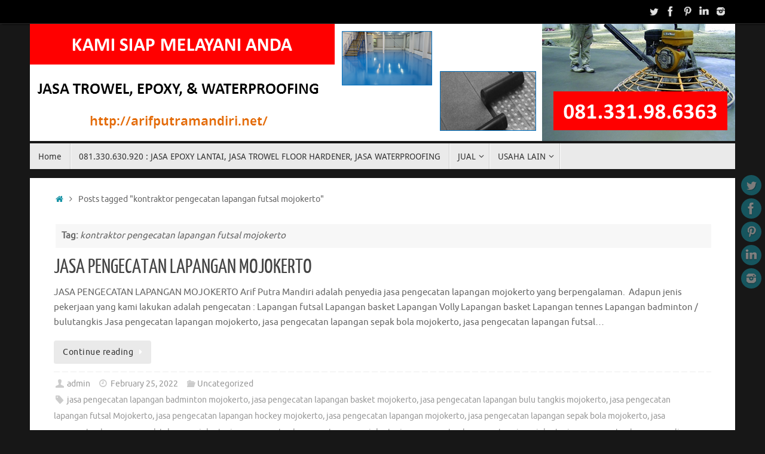

--- FILE ---
content_type: text/html; charset=UTF-8
request_url: https://arifputramandiri.net/tag/kontraktor-pengecatan-lapangan-futsal-mojokerto/
body_size: 10392
content:
<!DOCTYPE html>
<html lang="en-US">
<head>
<meta name="viewport" content="width=device-width, user-scalable=no, initial-scale=1.0, minimum-scale=1.0, maximum-scale=1.0">
<meta http-equiv="Content-Type" content="text/html; charset=UTF-8"/>
<link rel="profile" href="http://gmpg.org/xfn/11"/>
<link rel="pingback" href="https://arifputramandiri.net/xmlrpc.php"/>
<title>kontraktor pengecatan lapangan futsal mojokerto &#8211; Jasa Trowel Floor Hardener, Epoxy Coating Lantai Dan Waterproofing dan pengecatan lapangan</title>
<meta name='robots' content='max-image-preview:large'/>
<link rel='dns-prefetch' href='//s.w.org'/>
<link rel="alternate" type="application/rss+xml" title="Jasa Trowel Floor Hardener, Epoxy Coating Lantai Dan Waterproofing dan pengecatan lapangan &raquo; Feed" href="https://arifputramandiri.net/feed/"/>
<link rel="alternate" type="application/rss+xml" title="Jasa Trowel Floor Hardener, Epoxy Coating Lantai Dan Waterproofing dan pengecatan lapangan &raquo; Comments Feed" href="https://arifputramandiri.net/comments/feed/"/>
<link rel="alternate" type="application/rss+xml" title="Jasa Trowel Floor Hardener, Epoxy Coating Lantai Dan Waterproofing dan pengecatan lapangan &raquo; kontraktor pengecatan lapangan futsal mojokerto Tag Feed" href="https://arifputramandiri.net/tag/kontraktor-pengecatan-lapangan-futsal-mojokerto/feed/"/>
		<script type="text/javascript">window._wpemojiSettings={"baseUrl":"https:\/\/s.w.org\/images\/core\/emoji\/13.1.0\/72x72\/","ext":".png","svgUrl":"https:\/\/s.w.org\/images\/core\/emoji\/13.1.0\/svg\/","svgExt":".svg","source":{"concatemoji":"https:\/\/arifputramandiri.net\/wp-includes\/js\/wp-emoji-release.min.js?ver=5.8.12"}};!function(e,a,t){var n,r,o,i=a.createElement("canvas"),p=i.getContext&&i.getContext("2d");function s(e,t){var a=String.fromCharCode;p.clearRect(0,0,i.width,i.height),p.fillText(a.apply(this,e),0,0);e=i.toDataURL();return p.clearRect(0,0,i.width,i.height),p.fillText(a.apply(this,t),0,0),e===i.toDataURL()}function c(e){var t=a.createElement("script");t.src=e,t.defer=t.type="text/javascript",a.getElementsByTagName("head")[0].appendChild(t)}for(o=Array("flag","emoji"),t.supports={everything:!0,everythingExceptFlag:!0},r=0;r<o.length;r++)t.supports[o[r]]=function(e){if(!p||!p.fillText)return!1;switch(p.textBaseline="top",p.font="600 32px Arial",e){case"flag":return s([127987,65039,8205,9895,65039],[127987,65039,8203,9895,65039])?!1:!s([55356,56826,55356,56819],[55356,56826,8203,55356,56819])&&!s([55356,57332,56128,56423,56128,56418,56128,56421,56128,56430,56128,56423,56128,56447],[55356,57332,8203,56128,56423,8203,56128,56418,8203,56128,56421,8203,56128,56430,8203,56128,56423,8203,56128,56447]);case"emoji":return!s([10084,65039,8205,55357,56613],[10084,65039,8203,55357,56613])}return!1}(o[r]),t.supports.everything=t.supports.everything&&t.supports[o[r]],"flag"!==o[r]&&(t.supports.everythingExceptFlag=t.supports.everythingExceptFlag&&t.supports[o[r]]);t.supports.everythingExceptFlag=t.supports.everythingExceptFlag&&!t.supports.flag,t.DOMReady=!1,t.readyCallback=function(){t.DOMReady=!0},t.supports.everything||(n=function(){t.readyCallback()},a.addEventListener?(a.addEventListener("DOMContentLoaded",n,!1),e.addEventListener("load",n,!1)):(e.attachEvent("onload",n),a.attachEvent("onreadystatechange",function(){"complete"===a.readyState&&t.readyCallback()})),(n=t.source||{}).concatemoji?c(n.concatemoji):n.wpemoji&&n.twemoji&&(c(n.twemoji),c(n.wpemoji)))}(window,document,window._wpemojiSettings);</script>
		<style type="text/css">img.wp-smiley,img.emoji{display:inline!important;border:none!important;box-shadow:none!important;height:1em!important;width:1em!important;margin:0 .07em!important;vertical-align:-.1em!important;background:none!important;padding:0!important}</style>
	<link rel='stylesheet' id='wp-block-library-css' href='https://arifputramandiri.net/wp-includes/css/dist/block-library/A.style.min.css,qver=5.8.12.pagespeed.cf.oh3cmA1ZSA.css' type='text/css' media='all'/>
<link rel='stylesheet' id='tempera-fonts-css' href='https://arifputramandiri.net/wp-content/themes/tempera/fonts/A.fontfaces.css,qver=1.8.2.pagespeed.cf.hFjhNq2RYK.css' type='text/css' media='all'/>
<link rel='stylesheet' id='tempera-style-css' href='https://arifputramandiri.net/wp-content/themes/tempera/style.css?ver=1.8.2' type='text/css' media='all'/>
<style id='tempera-style-inline-css' type='text/css'>#header,#main,#topbar-inner{max-width:1180px}#container.one-column{}#container.two-columns-right #secondary{width:280px;float:right}#container.two-columns-right #content{width:calc(100% - 320px);float:left}#container.two-columns-left #primary{width:280px;float:left}#container.two-columns-left #content{width:calc(100% - 320px);float:right}#container.three-columns-right .sidey{width:140px;float:left}#container.three-columns-right #primary{margin-left:20px;margin-right:20px}#container.three-columns-right #content{width:calc(100% - 320px);float:left}#container.three-columns-left .sidey{width:140px;float:left}#container.three-columns-left #secondary{margin-left:20px;margin-right:20px}#container.three-columns-left #content{width:calc(100% - 320px);float:right}#container.three-columns-sided .sidey{width:140px;float:left}#container.three-columns-sided #secondary{float:right}#container.three-columns-sided #content{width:calc(100% - 360px);float:right;margin:0 180px 0 -1180px}body{font-family:Ubuntu}#content h1.entry-title a,#content h2.entry-title a,#content h1.entry-title,#content h2.entry-title{font-family:"Yanone Kaffeesatz Regular"}.widget-title,.widget-title a{font-family:"Open Sans Light"}.entry-content h1,.entry-content h2,.entry-content h3,.entry-content h4,.entry-content h5,.entry-content h6,#comments #reply-title,.nivo-caption h2,#front-text1 h2,#front-text2 h2,.column-header-image,.column-header-noimage{font-family:"Open Sans Light"}#site-title span a{font-family:"Yanone Kaffeesatz Regular"}#access ul li a,#access ul li a span{font-family:"Droid Sans"}body{color:#666;background-color:#171717}a{color:#1693a5}a:hover,.entry-meta span a:hover,.comments-link a:hover{color:#d6341d}#header{}#site-title span a{color:#1693a5}#site-description{color:#999}.socials a{background-color:#1693a5}.socials .socials-hover{background-color:#d6341d}#access a,#nav-toggle span,li.menu-main-search .searchform input[type="search"]{color:#333}li.menu-main-search .searchform input[type="search"]{background-color:#fff;border-left-color:#ccc}#access,#nav-toggle{background-color:#eaeaea}#access>.menu>ul>li>a>span{border-color:#ccc;-webkit-box-shadow:1px 0 0 #fff;box-shadow:1px 0 0 #fff}#access a:hover{background-color:#f7f7f7}#access ul li.current_page_item>a,#access ul li.current-menu-item>a,#access ul li.current_page_ancestor>a,#access ul li.current-menu-ancestor>a{background-color:#f7f7f7}#access>.menu>ul>li>ul:before{border-bottom-color:#2d2d2d}#access ul ul ul li:first-child:before{border-right-color:#2d2d2d}#access ul ul li{background-color:#2d2d2d;border-top-color:#3b3b3b;border-bottom-color:#222}#access ul ul li a{color:#bbb}#access ul ul li a:hover{background:#3b3b3b}#access ul ul li.current_page_item>a,#access ul ul li.current-menu-item>a,#access ul ul li.current_page_ancestor>a,#access ul ul li.current-menu-ancestor>a{background-color:#3b3b3b}#topbar{background-color:#000;border-bottom-color:#282828;box-shadow:3px 0 3px #000}.topmenu ul li a,.topmenu .searchsubmit{color:#ccc}.topmenu ul li a:hover,.topmenu .searchform input[type="search"]{color:#eee;border-bottom-color:rgba(255,255,255,.5)}#main{background-color:#fff}#author-info,#entry-author-info,#content .page-title{border-color:#fff;background:#f7f7f7}#entry-author-info #author-avatar,#author-info #author-avatar{border-color:#eee}.sidey .widget-container{color:#333}.sidey .widget-title{color:#eee;background-color:#444;border-color:#1c1c1c}.sidey .widget-container a{}.sidey .widget-container a:hover{}.entry-content h1,.entry-content h2,.entry-content h3,.entry-content h4,.entry-content h5,.entry-content h6{color:#444}.sticky .entry-header{border-color:#fff}.entry-title,.entry-title a{color:#444}.entry-title a:hover{color:#000}#content span.entry-format{color:#333;background-color:#eaeaea}#footer{color:#aaa}#footer2{color:#aaa;background-color:#f7f7f7}#footer a{}#footer a:hover{}#footer2 a,.footermenu ul li:after{}#footer2 a:hover{}#footer .widget-container{color:#333}#footer .widget-title{color:#eee;background-color:#444;border-color:#1c1c1c}a.continue-reading-link,#cryout_ajax_more_trigger{color:#333;background:#eaeaea;border-bottom-color:#fff}a.continue-reading-link:hover{border-bottom-color:#d6341d}a.continue-reading-link i.crycon-right-dir{color:#fff}a.continue-reading-link:hover i.crycon-right-dir{color:#d6341d}.page-link a,.page-link>span>em{border-color:#ccc}.columnmore a{background:#fff;color:#f7f7f7}.columnmore a:hover{background:#d6341d}.button,#respond .form-submit input#submit,input[type="submit"],input[type="reset"]{background-color:#fff}.button:hover,#respond .form-submit input#submit:hover{background-color:#d6341d}.entry-content tr th,.entry-content thead th{color:#444}.entry-content table,.entry-content fieldset,.entry-content tr td,.entry-content tr th,.entry-content thead th{border-color:#ccc}.entry-content tr.even td{background-color:#f7f7f7!important}hr{border-color:#ccc}input[type="text"],input[type="password"],input[type="email"],textarea,select,input[type="color"],input[type="date"],input[type="datetime"],input[type="datetime-local"],input[type="month"],input[type="number"],input[type="range"],input[type="search"],input[type="tel"],input[type="time"],input[type="url"],input[type="week"]{background-color:#f7f7f7;border-color:#ccc #eee #eee #ccc;color:#666}input[type="submit"],input[type="reset"]{color:#fff;background-color:#fff}input[type="text"]:hover,input[type="password"]:hover,input[type="email"]:hover,textarea:hover,input[type="color"]:hover,input[type="date"]:hover,input[type="datetime"]:hover,input[type="datetime-local"]:hover,input[type="month"]:hover,input[type="number"]:hover,input[type="range"]:hover,input[type="search"]:hover,input[type="tel"]:hover,input[type="time"]:hover,input[type="url"]:hover,input[type="week"]:hover{background-color:rgba(247,247,247,.4)}.entry-content pre{border-color:#ccc;border-bottom-color:#fff}.entry-content code{background-color:#f7f7f7}.entry-content blockquote{border-color:#eee}abbr,acronym{border-color:#666}.comment-meta a{color:#666}#respond .form-allowed-tags{color:#999}.entry-meta .crycon-metas:before{color:#ccc}.entry-meta span a,.comments-link a,.entry-meta{color:#999}.entry-meta span a:hover,.comments-link a:hover{color:#666}.nav-next a:hover{}.nav-previous a:hover{}.pagination{border-color:#ededed}.pagination span,.pagination a{background:#f7f7f7;border-left-color:#ddd;border-right-color:#fff}.pagination a:hover{background:#fff}#searchform input[type="text"]{color:#999}.caption-accented .wp-caption{background-color:rgba(255,255,255,.8);color:#fff}.tempera-image-one .entry-content img[class*="align"],.tempera-image-one .entry-summary img[class*="align"],.tempera-image-two .entry-content img[class*="align"],.tempera-image-two .entry-summary img[class*="align"],.tempera-image-one .entry-content [class*="wp-block"][class*="align"] img,.tempera-image-one .entry-summary [class*="wp-block"][class*="align"] img,.tempera-image-two .entry-content [class*="wp-block"][class*="align"] img,.tempera-image-two .entry-summary [class*="wp-block"][class*="align"] img{border-color:#fff}html{font-size:15px;line-height:1.7}.entry-content,.entry-summary,#frontpage blockquote{text-align:inherit}.entry-content,.entry-summary,.widget-area{}#content h1.entry-title,#content h2.entry-title{font-size:34px}.widget-title,.widget-title a{font-size:18px}h1{font-size:2.526em}h2{font-size:2.202em}h3{font-size:1.878em}h4{font-size:1.554em}h5{font-size:1.23em}h6{font-size:.906em}#site-title{font-size:38px}#access ul li a,li.menu-main-search .searchform input[type="search"]{font-size:14px}.nocomments,.nocomments2{display:none}#header-container>div{margin:40px 0 0 0}.entry-content p,.entry-content ul,.entry-content ol,.entry-content dd,.entry-content pre,.entry-content hr,.entry-summary p,.commentlist p{margin-bottom:1.0em}header.entry-header>.entry-meta{display:none}#toTop{background:#fff;margin-left:1330px}#toTop:hover .crycon-back2top:before{color:#d6341d}@media (max-width:1225px){#footer2 #toTop{position:relative;margin-left:auto!important;margin-right:auto!important;bottom:0;display:block;width:45px;border-radius:4px 4px 0 0;opacity:1}}#main{margin-top:15px}#forbottom{margin-left:40px;margin-right:40px}#header-widget-area{width:33%}#branding{height:200px}</style>
<link rel='stylesheet' id='tempera-mobile-css' href='https://arifputramandiri.net/wp-content/themes/tempera/styles/A.style-mobile.css,qver=1.8.2.pagespeed.cf.GhmX4tGdc8.css' type='text/css' media='all'/>
<script type='text/javascript' src='https://arifputramandiri.net/wp-includes/js/jquery/jquery.min.js,qver=3.6.0.pagespeed.jm.izqK4d2SK0.js' id='jquery-core-js'></script>
<script type='text/javascript' src='https://arifputramandiri.net/wp-includes/js/jquery/jquery-migrate.min.js,qver=3.3.2.pagespeed.jm.Ws-UgblvVg.js' id='jquery-migrate-js'></script>
<link rel="https://api.w.org/" href="https://arifputramandiri.net/wp-json/"/><link rel="alternate" type="application/json" href="https://arifputramandiri.net/wp-json/wp/v2/tags/10925"/><link rel="EditURI" type="application/rsd+xml" title="RSD" href="https://arifputramandiri.net/xmlrpc.php?rsd"/>
<link rel="wlwmanifest" type="application/wlwmanifest+xml" href="https://arifputramandiri.net/wp-includes/wlwmanifest.xml"/> 
<meta name="generator" content="WordPress 5.8.12"/>
<meta name="cdp-version" content="1.5.0"/><meta name="google-site-verification" content="29NZSWNmRDqbEVRxLojjBaK-AsQPo--vBPcKksy6Hdc"/>	<!--[if lt IE 9]>
	<script>
	document.createElement('header');
	document.createElement('nav');
	document.createElement('section');
	document.createElement('article');
	document.createElement('aside');
	document.createElement('footer');
	</script>
	<![endif]-->
	</head>
<body class="archive tag tag-kontraktor-pengecatan-lapangan-futsal-mojokerto tag-10925 tempera-image-one caption-dark tempera-comment-placeholders tempera-menu-left">


	<a class="skip-link screen-reader-text" href="#main" title="Skip to content"> Skip to content </a>
	
<div id="wrapper" class="hfeed">
<div id="topbar"><div id="topbar-inner"> <div class="socials" id="sheader">
			<a target="_blank" href="https://twitter.com/yusufonline1014" class="socialicons social-Twitter" title="Twitter">
				<img alt="Twitter" src="[data-uri]"/>
			</a>
			<a target="_blank" href="https://www.facebook.com/sikaepoxy.trowel.7/" class="socialicons social-Facebook" title="Facebook">
				<img alt="Facebook" src="[data-uri]"/>
			</a>
			<a target="_blank" href="https://id.pinterest.com/jasatrowelm/jasa-epoxy-lantai-surabaya/" class="socialicons social-Pinterest" title="Pinterest">
				<img alt="Pinterest" src="[data-uri]"/>
			</a>
			<a target="_blank" href="https://www.linkedin.com/in/yusuf-effendi-965a08aa/" class="socialicons social-LinkedIn" title="LinkedIn">
				<img alt="LinkedIn" src="[data-uri]"/>
			</a>
			<a target="_blank" href="https://www.instagram.com/jasa_epoxy_surabaya/" class="socialicons social-Instagram" title="Instagram">
				<img alt="Instagram" src="[data-uri]"/>
			</a></div> </div></div>
<div class="socials" id="srights">
			<a target="_blank" href="https://twitter.com/yusufonline1014" class="socialicons social-Twitter" title="Twitter">
				<img alt="Twitter" src="[data-uri]"/>
			</a>
			<a target="_blank" href="https://www.facebook.com/sikaepoxy.trowel.7/" class="socialicons social-Facebook" title="Facebook">
				<img alt="Facebook" src="[data-uri]"/>
			</a>
			<a target="_blank" href="https://id.pinterest.com/jasatrowelm/jasa-epoxy-lantai-surabaya/" class="socialicons social-Pinterest" title="Pinterest">
				<img alt="Pinterest" src="[data-uri]"/>
			</a>
			<a target="_blank" href="https://www.linkedin.com/in/yusuf-effendi-965a08aa/" class="socialicons social-LinkedIn" title="LinkedIn">
				<img alt="LinkedIn" src="[data-uri]"/>
			</a>
			<a target="_blank" href="https://www.instagram.com/jasa_epoxy_surabaya/" class="socialicons social-Instagram" title="Instagram">
				<img alt="Instagram" src="[data-uri]"/>
			</a></div>
<div id="header-full">
	<header id="header">
		<div id="masthead">
			<div id="branding" role="banner">
				<img id="bg_image" alt="Jasa Trowel Floor Hardener, Epoxy Coating Lantai Dan Waterproofing dan pengecatan lapangan" title="Jasa Trowel Floor Hardener, Epoxy Coating Lantai Dan Waterproofing dan pengecatan lapangan" src="https://arifputramandiri.net/wp-content/uploads/2018/08/xcropped-aplikator-epoxy-lantai-waterproofing-trowel-floor-hardener-1.png.pagespeed.ic._jnAyEtyni.webp"/>	<div id="header-container">
	<a href="https://arifputramandiri.net/" id="linky"></a></div>								<div style="clear:both;"></div>
			</div><!-- #branding -->
			<button id="nav-toggle"><span>&nbsp;</span></button>
			<nav id="access" class="jssafe" role="navigation">
					<div class="skip-link screen-reader-text"><a href="#content" title="Skip to content">
		Skip to content	</a></div>
	<div id="prime_nav" class="menu"><ul>
<li><a href="https://arifputramandiri.net/"><span>Home</span></a></li><li class="page_item page-item-3918"><a href="https://arifputramandiri.net/jasa-epoxy-lantai-jasa-trowel-floor-hardener-jasa-waterproofing/"><span>081.330.630.920 : JASA EPOXY LANTAI, JASA TROWEL FLOOR HARDENER, JASA WATERPROOFING</span></a></li>
<li class="page_item page-item-4231 page_item_has_children"><a href="https://arifputramandiri.net/jual/"><span>JUAL</span></a>
<ul class='children'>
	<li class="page_item page-item-4821"><a href="https://arifputramandiri.net/jual/epoxy-lantai/"><span>EPOXY LANTAI</span></a></li>
	<li class="page_item page-item-4233"><a href="https://arifputramandiri.net/jual/kayu/"><span>KAYU</span></a></li>
	<li class="page_item page-item-4236"><a href="https://arifputramandiri.net/jual/triplek/"><span>TRIPLEK</span></a></li>
</ul>
</li>
<li class="page_item page-item-3841 page_item_has_children"><a href="https://arifputramandiri.net/usaha-lain/"><span>USAHA LAIN</span></a>
<ul class='children'>
	<li class="page_item page-item-5484"><a href="https://arifputramandiri.net/usaha-lain/jasa-cutting-lantai-beton/"><span>JASA CUTTING LANTAI BETON</span></a></li>
	<li class="page_item page-item-4406"><a href="https://arifputramandiri.net/usaha-lain/jasa-epoxy-diatas-keramik/"><span>JASA EPOXY DIATAS KERAMIK</span></a></li>
	<li class="page_item page-item-3887"><a href="https://arifputramandiri.net/usaha-lain/jasa-epoxy-lantai/"><span>JASA EPOXY LANTAI</span></a></li>
	<li class="page_item page-item-5657"><a href="https://arifputramandiri.net/usaha-lain/jasa-floor-hardener-cair-liquid/"><span>JASA FLOOR HARDENER CAIR / LIQUID</span></a></li>
	<li class="page_item page-item-4269"><a href="https://arifputramandiri.net/usaha-lain/jasa-pengecatan-lantai-lapangan/"><span>JASA PENGECATAN LANTAI LAPANGAN</span></a></li>
	<li class="page_item page-item-4228"><a href="https://arifputramandiri.net/usaha-lain/jasa-poles-lantai-marmer-granit-teraso/"><span>JASA POLES LANTAI MARMER GRANIT TERASO</span></a></li>
	<li class="page_item page-item-3883"><a href="https://arifputramandiri.net/usaha-lain/jasa-trowel-floor-hardener/"><span>JASA TROWEL FLOOR HARDENER</span></a></li>
	<li class="page_item page-item-4196"><a href="https://arifputramandiri.net/usaha-lain/jasa-trowel-lantai-truss-screed/"><span>JASA TROWEL LANTAI TRUSS SCREED</span></a></li>
	<li class="page_item page-item-3926"><a href="https://arifputramandiri.net/usaha-lain/jasa-waterproofing/"><span>JASA WATERPROOFING</span></a></li>
	<li class="page_item page-item-3847"><a href="https://arifputramandiri.net/usaha-lain/jual-cyclone/"><span>JUAL CYCLONE</span></a></li>
	<li class="page_item page-item-3845"><a href="https://arifputramandiri.net/usaha-lain/jual-fosroc/"><span>JUAL FOSROC</span></a></li>
	<li class="page_item page-item-3852"><a href="https://arifputramandiri.net/usaha-lain/jual-mortar-bata-ringan/"><span>JUAL MORTAR BATA RINGAN</span></a></li>
	<li class="page_item page-item-3843"><a href="https://arifputramandiri.net/usaha-lain/jual-sika/"><span>JUAL SIKA</span></a></li>
	<li class="page_item page-item-4763"><a href="https://arifputramandiri.net/usaha-lain/jual-turbin-ventilator/"><span>JUAL TURBIN VENTILATOR</span></a></li>
</ul>
</li>
</ul></div>
			</nav><!-- #access -->
		</div><!-- #masthead -->
	</header><!-- #header -->
</div><!-- #header-full -->

<div style="clear:both;height:0;"> </div>

<div id="main" class="main">
			<div id="forbottom">
		
		<div style="clear:both;"> </div>

		
		<section id="container" class="one-column">
	
			<div id="content" role="main">
			<div class="breadcrumbs"><a href="https://arifputramandiri.net"><i class="crycon-homebread"></i><span class="screen-reader-text">Home</span></a><i class="crycon-angle-right"></i> <span class="current">Posts tagged "kontraktor pengecatan lapangan futsal mojokerto"</span></div><!--breadcrumbs-->			
			
				<header class="page-header">
					<h1 class="page-title">Tag: <span>kontraktor pengecatan lapangan futsal mojokerto</span></h1>									</header>

								
					
	<article id="post-4532" class="post-4532 post type-post status-publish format-standard hentry category-uncategorized tag-jasa-pengecatan-lapangan-badminton-mojokerto tag-jasa-pengecatan-lapangan-basket-mojokerto tag-jasa-pengecatan-lapangan-bulu-tangkis-mojokerto tag-jasa-pengecatan-lapangan-futsal-mojokerto tag-jasa-pengecatan-lapangan-hockey-mojokerto tag-jasa-pengecatan-lapangan-mojokerto tag-jasa-pengecatan-lapangan-sepak-bola-mojokerto tag-jasa-pengecatan-lapangan-sepak-takraw-mojokerto tag-jasa-pengecatan-lapangan-tennes-mojokerto tag-jasa-pengecatan-lapangan-tennis-mojokerto tag-jasa-pengecatan-lapangan-voli-mojokerto tag-jasa-pengecatan-lapangan-volly-mojokerto tag-kontraktor-pengecatan-lapangan-badminton-mojokerto tag-kontraktor-pengecatan-lapangan-basket-mojokerto tag-kontraktor-pengecatan-lapangan-bulu-tangkis-mojokerto tag-kontraktor-pengecatan-lapangan-futsal-mojokerto tag-kontraktor-pengecatan-lapangan-hockey-mojokerto tag-kontraktor-pengecatan-lapangan-mojokerto tag-kontraktor-pengecatan-lapangan-sepak-bola-mojokerto tag-kontraktor-pengecatan-lapangan-sepak-takraw-mojokerto tag-kontraktor-pengecatan-lapangan-tennes-mojokerto tag-kontraktor-pengecatan-lapangan-tennis-mojokerto tag-kontraktor-pengecatan-lapangan-voli-mojokerto tag-kontraktor-pengecatan-lapangan-volly-mojokerto">
				
		<header class="entry-header">			
			<h2 class="entry-title">
				<a href="https://arifputramandiri.net/jasa-pengecatan-lapangan-mojokerto/" title="Permalink to JASA PENGECATAN LAPANGAN MOJOKERTO" rel="bookmark">JASA PENGECATAN LAPANGAN MOJOKERTO</a>
			</h2>
						<div class="entry-meta">
							</div><!-- .entry-meta -->	
		</header><!-- .entry-header -->
		
						
												<div class="entry-summary">
												<p>JASA PENGECATAN LAPANGAN MOJOKERTO Arif Putra Mandiri adalah penyedia jasa pengecatan lapangan mojokerto yang berpengalaman.  Adapun jenis pekerjaan yang kami lakukan adalah pengecatan : Lapangan futsal Lapangan basket Lapangan Volly Lapangan basket Lapangan tennes Lapangan badminton / bulutangkis Jasa pengecatan lapangan mojokerto, jasa pengecatan lapangan sepak bola mojokerto, jasa pengecatan lapangan futsal&#8230;</p>
<p class="continue-reading-button"> <a class="continue-reading-link" href="https://arifputramandiri.net/jasa-pengecatan-lapangan-mojokerto/">Continue reading<i class="crycon-right-dir"></i></a></p>
						</div><!-- .entry-summary -->
									
		
		<footer class="entry-meta">
			<span class="author vcard"><i class="crycon-author crycon-metas" title="Author "></i>
					<a class="url fn n" rel="author" href="https://arifputramandiri.net/author/admin/" title="View all posts by admin">admin</a></span><span><i class="crycon-time crycon-metas" title="Date"></i>
				<time class="onDate date published" datetime="2022-02-25T14:15:00+00:00">
					<a href="https://arifputramandiri.net/jasa-pengecatan-lapangan-mojokerto/" rel="bookmark">February 25, 2022</a>
				</time>
			   </span><time class="updated" datetime="2022-02-19T14:18:39+00:00">February 19, 2022</time><span class="bl_categ"><i class="crycon-folder-open crycon-metas" title="Categories"></i><a href="https://arifputramandiri.net/category/uncategorized/" rel="tag">Uncategorized</a></span> 		<span class="footer-tags"><i class="crycon-tag crycon-metas" title="Tags"> </i><a href="https://arifputramandiri.net/tag/jasa-pengecatan-lapangan-badminton-mojokerto/" rel="tag">jasa pengecatan lapangan badminton mojokerto</a>, <a href="https://arifputramandiri.net/tag/jasa-pengecatan-lapangan-basket-mojokerto/" rel="tag">jasa pengecatan lapangan basket mojokerto</a>, <a href="https://arifputramandiri.net/tag/jasa-pengecatan-lapangan-bulu-tangkis-mojokerto/" rel="tag">jasa pengecatan lapangan bulu tangkis mojokerto</a>, <a href="https://arifputramandiri.net/tag/jasa-pengecatan-lapangan-futsal-mojokerto/" rel="tag">jasa pengecatan lapangan futsal Mojokerto</a>, <a href="https://arifputramandiri.net/tag/jasa-pengecatan-lapangan-hockey-mojokerto/" rel="tag">jasa pengecatan lapangan hockey mojokerto</a>, <a href="https://arifputramandiri.net/tag/jasa-pengecatan-lapangan-mojokerto/" rel="tag">jasa pengecatan lapangan mojokerto</a>, <a href="https://arifputramandiri.net/tag/jasa-pengecatan-lapangan-sepak-bola-mojokerto/" rel="tag">jasa pengecatan lapangan sepak bola mojokerto</a>, <a href="https://arifputramandiri.net/tag/jasa-pengecatan-lapangan-sepak-takraw-mojokerto/" rel="tag">jasa pengecatan lapangan sepak takraw mojokerto</a>, <a href="https://arifputramandiri.net/tag/jasa-pengecatan-lapangan-tennes-mojokerto/" rel="tag">jasa pengecatan lapangan tennes mojokerto</a>, <a href="https://arifputramandiri.net/tag/jasa-pengecatan-lapangan-tennis-mojokerto/" rel="tag">jasa pengecatan lapangan tennis mojokerto</a>, <a href="https://arifputramandiri.net/tag/jasa-pengecatan-lapangan-voli-mojokerto/" rel="tag">jasa pengecatan lapangan voli mojokerto</a>, <a href="https://arifputramandiri.net/tag/jasa-pengecatan-lapangan-volly-mojokerto/" rel="tag">jasa pengecatan lapangan volly mojokerto</a>, <a href="https://arifputramandiri.net/tag/kontraktor-pengecatan-lapangan-badminton-mojokerto/" rel="tag">kontraktor pengecatan lapangan badminton mojokerto</a>, <a href="https://arifputramandiri.net/tag/kontraktor-pengecatan-lapangan-basket-mojokerto/" rel="tag">kontraktor pengecatan lapangan basket mojokerto</a>, <a href="https://arifputramandiri.net/tag/kontraktor-pengecatan-lapangan-bulu-tangkis-mojokerto/" rel="tag">kontraktor pengecatan lapangan bulu tangkis mojokerto</a>, <a href="https://arifputramandiri.net/tag/kontraktor-pengecatan-lapangan-futsal-mojokerto/" rel="tag">kontraktor pengecatan lapangan futsal mojokerto</a>, <a href="https://arifputramandiri.net/tag/kontraktor-pengecatan-lapangan-hockey-mojokerto/" rel="tag">kontraktor pengecatan lapangan hockey mojokerto</a>, <a href="https://arifputramandiri.net/tag/kontraktor-pengecatan-lapangan-mojokerto/" rel="tag">kontraktor pengecatan lapangan Mojokerto</a>, <a href="https://arifputramandiri.net/tag/kontraktor-pengecatan-lapangan-sepak-bola-mojokerto/" rel="tag">kontraktor pengecatan lapangan sepak bola Mojokerto</a>, <a href="https://arifputramandiri.net/tag/kontraktor-pengecatan-lapangan-sepak-takraw-mojokerto/" rel="tag">kontraktor pengecatan lapangan sepak takraw mojokerto</a>, <a href="https://arifputramandiri.net/tag/kontraktor-pengecatan-lapangan-tennes-mojokerto/" rel="tag">kontraktor pengecatan lapangan tennes mojokerto</a>, <a href="https://arifputramandiri.net/tag/kontraktor-pengecatan-lapangan-tennis-mojokerto/" rel="tag">kontraktor pengecatan lapangan tennis mojokerto</a>, <a href="https://arifputramandiri.net/tag/kontraktor-pengecatan-lapangan-voli-mojokerto/" rel="tag">kontraktor pengecatan lapangan voli mojokerto</a>, <a href="https://arifputramandiri.net/tag/kontraktor-pengecatan-lapangan-volly-mojokerto/" rel="tag">kontraktor pengecatan lapangan volly mojokerto</a> </span>
    <span class="comments-link"><a href="https://arifputramandiri.net/jasa-pengecatan-lapangan-mojokerto/#comments"><i class="crycon-comments crycon-metas" title="4 Comments"></i><b>4</b></a></span>		</footer>
	</article><!-- #post-4532 -->
	
	
						
						</div><!-- #content -->
			</section><!-- #container -->

	<div style="clear:both;"></div>
	</div> <!-- #forbottom -->


	<footer id="footer" role="contentinfo">
		<div id="colophon">
		
			
			
		</div><!-- #colophon -->

		<div id="footer2">
		
			<div id="toTop"><i class="crycon-back2top"></i> </div><div class="socials" id="sfooter">
			<a target="_blank" href="https://twitter.com/yusufonline1014" class="socialicons social-Twitter" title="Twitter">
				<img alt="Twitter" src="[data-uri]"/>
			</a>
			<a target="_blank" href="https://www.facebook.com/sikaepoxy.trowel.7/" class="socialicons social-Facebook" title="Facebook">
				<img alt="Facebook" src="[data-uri]"/>
			</a>
			<a target="_blank" href="https://id.pinterest.com/jasatrowelm/jasa-epoxy-lantai-surabaya/" class="socialicons social-Pinterest" title="Pinterest">
				<img alt="Pinterest" src="[data-uri]"/>
			</a>
			<a target="_blank" href="https://www.linkedin.com/in/yusuf-effendi-965a08aa/" class="socialicons social-LinkedIn" title="LinkedIn">
				<img alt="LinkedIn" src="[data-uri]"/>
			</a>
			<a target="_blank" href="https://www.instagram.com/jasa_epoxy_surabaya/" class="socialicons social-Instagram" title="Instagram">
				<img alt="Instagram" src="[data-uri]"/>
			</a></div>	<span style="display:block;float:right;text-align:right;padding:0 20px 5px;font-size:.9em;">
	Powered by <a target="_blank" href="http://www.cryoutcreations.eu" title="Tempera Theme by Cryout Creations">Tempera</a> &amp; <a target="_blank" href="http://wordpress.org/" title="Semantic Personal Publishing Platform">  WordPress.		</a>
	</span><!-- #site-info -->
				
		</div><!-- #footer2 -->

	</footer><!-- #footer -->

	</div><!-- #main -->
</div><!-- #wrapper -->


<script type='text/javascript' id='tempera-frontend-js-extra'>//<![CDATA[
var tempera_settings={"mobile":"1","fitvids":"1","contentwidth":"900"};
//]]></script>
<script src="https://arifputramandiri.net/wp-content,_themes,_tempera,_js,_frontend.js,qver==1.8.2+wp-includes,_js,_wp-embed.min.js,qver==5.8.12.pagespeed.jc.RVQEFIGNY-.js"></script><script>eval(mod_pagespeed_9tx5a0AquI);</script>
<script>eval(mod_pagespeed_ClTk4nsgw9);</script>
	<script type="text/javascript">var cryout_global_content_width=900;var cryout_toTop_offset=1180;</script> 
</body>
</html>
